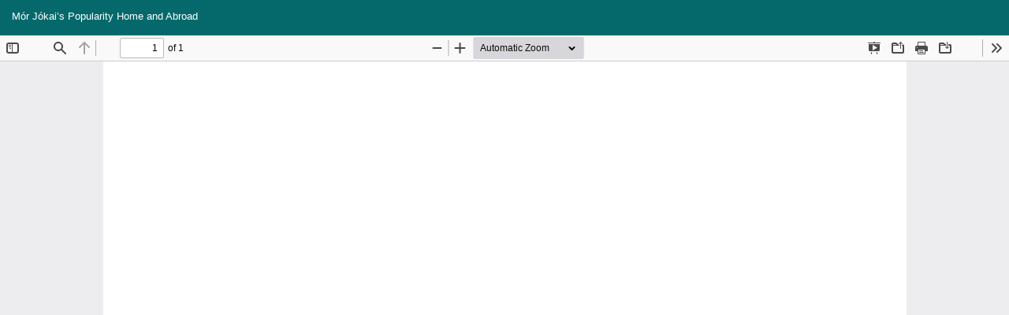

--- FILE ---
content_type: text/html; charset=utf-8
request_url: https://icla.openjournals.ge/index.php/icla/article/view/5335/5478
body_size: 980
content:
<!DOCTYPE html>
<html lang="en-US" xml:lang="en-US">
<head>
	<meta http-equiv="Content-Type" content="text/html; charset=utf-8" />
	<meta name="viewport" content="width=device-width, initial-scale=1.0">
	<title>View of Mór Jókai’s Popularity Home and Abroad</title>

	
<meta name="generator" content="Open Journal Systems 3.3.0.20">
	<link rel="stylesheet" href="https://icla.openjournals.ge/index.php/icla/$$$call$$$/page/page/css?name=bootstrapTheme-NSL" type="text/css" />
	<script src="https://icla.openjournals.ge/lib/pkp/lib/vendor/components/jquery/jquery.min.js?v=3.3.0.20" type="text/javascript"></script><script src="https://icla.openjournals.ge/lib/pkp/lib/vendor/components/jqueryui/jquery-ui.min.js?v=3.3.0.20" type="text/javascript"></script><script src="https://icla.openjournals.ge/lib/pkp/js/lib/jquery/plugins/jquery.tag-it.js?v=3.3.0.20" type="text/javascript"></script><script src="https://icla.openjournals.ge/plugins/themes/bootstrap3/bootstrap/js/bootstrap.min.js?v=3.3.0.20" type="text/javascript"></script>
</head>
<body class="pkp_page_article pkp_op_view">

		<header class="header_view">

		<a href="https://icla.openjournals.ge/index.php/icla/article/view/5335" class="return">
			<span class="pkp_screen_reader">
									Return to Article Details
							</span>
		</a>

		<a href="https://icla.openjournals.ge/index.php/icla/article/view/5335" class="title">
			Mór Jókai’s Popularity Home and Abroad
		</a>

		<a href="https://icla.openjournals.ge/index.php/icla/article/download/5335/5478/8891" class="download" download>
			<span class="label">
				Download
			</span>
			<span class="pkp_screen_reader">
				Download PDF
			</span>
		</a>

	</header>

	<script type="text/javascript">
		// Creating iframe's src in JS instead of Smarty so that EZProxy-using sites can find our domain in $pdfUrl and do their rewrites on it.
		$(document).ready(function() {
			var urlBase = "https://icla.openjournals.ge/plugins/generic/pdfJsViewer/pdf.js/web/viewer.html?file=";
			var pdfUrl = "https://icla.openjournals.ge/index.php/icla/article/download/5335/5478/8891";
			$("#pdfCanvasContainer > iframe").attr("src", urlBase + encodeURIComponent(pdfUrl));
		});
	</script>

	<div id="pdfCanvasContainer" class="galley_view">
				<iframe src="" width="100%" height="100%" style="min-height: 500px;" title="pdf of Mór Jókai’s Popularity Home and Abroad" allowfullscreen webkitallowfullscreen></iframe>
	</div>
	
</body>
</html>
